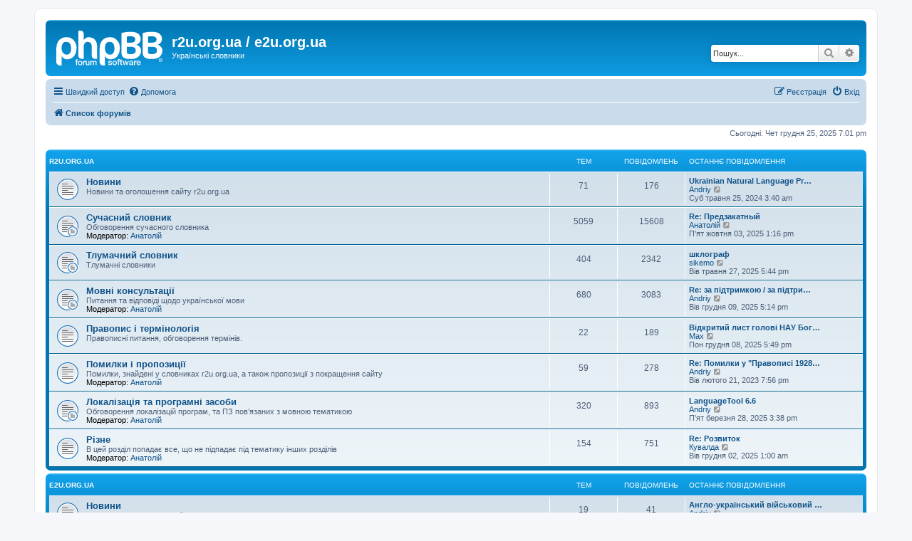

--- FILE ---
content_type: text/html; charset=UTF-8
request_url: https://r2u.org.ua/forum/index.php?sid=0f5c0a912d5f1af08450bc8ce77b1507
body_size: 56575
content:
<!DOCTYPE html>
<html dir="ltr" lang="uk">
<head>
<meta charset="utf-8" />
<meta http-equiv="X-UA-Compatible" content="IE=edge">
<meta name="viewport" content="width=device-width, initial-scale=1" />

<title>r2u.org.ua / e2u.org.ua - Головна</title>


	<link rel="canonical" href="https://r2u.org.ua/forum/">

<!--
	phpBB style name: prosilver
	Based on style:   prosilver (this is the default phpBB3 style)
	Original author:  Tom Beddard ( http://www.subBlue.com/ )
	Modified by:
-->

<link href="./assets/css/font-awesome.min.css?assets_version=67" rel="stylesheet">
<link href="./styles/prosilver/theme/stylesheet.css?assets_version=67" rel="stylesheet">
<link href="./styles/prosilver/theme/uk/stylesheet.css?assets_version=67" rel="stylesheet">




<!--[if lte IE 9]>
	<link href="./styles/prosilver/theme/tweaks.css?assets_version=67" rel="stylesheet">
<![endif]-->





</head>
<body id="phpbb" class="nojs notouch section-index ltr ">


<div id="wrap" class="wrap">
	<a id="top" class="top-anchor" accesskey="t"></a>
	<div id="page-header">
		<div class="headerbar" role="banner">
					<div class="inner">

			<div id="site-description" class="site-description">
		<a id="logo" class="logo" href="./index.php?sid=32fa4f6989c7fed8151fe80f30687db3" title="Список форумів">
					<span class="site_logo"></span>
				</a>
				<h1>r2u.org.ua / e2u.org.ua</h1>
				<p>Українські словники</p>
				<p class="skiplink"><a href="#start_here">Пропустити</a></p>
			</div>

									<div id="search-box" class="search-box search-header" role="search">
				<form action="./search.php?sid=32fa4f6989c7fed8151fe80f30687db3" method="get" id="search">
				<fieldset>
					<input name="keywords" id="keywords" type="search" maxlength="128" title="Пошук за ключовими словами" class="inputbox search tiny" size="20" value="" placeholder="Пошук..." />
					<button class="button button-search" type="submit" title="Пошук">
						<i class="icon fa-search fa-fw" aria-hidden="true"></i><span class="sr-only">Пошук</span>
					</button>
					<a href="./search.php?sid=32fa4f6989c7fed8151fe80f30687db3" class="button button-search-end" title="Розширений пошук">
						<i class="icon fa-cog fa-fw" aria-hidden="true"></i><span class="sr-only">Розширений пошук</span>
					</a>
					<input type="hidden" name="sid" value="32fa4f6989c7fed8151fe80f30687db3" />

				</fieldset>
				</form>
			</div>
						
			</div>
					</div>
				<div class="navbar" role="navigation">
	<div class="inner">

	<ul id="nav-main" class="nav-main linklist" role="menubar">

		<li id="quick-links" class="quick-links dropdown-container responsive-menu" data-skip-responsive="true">
			<a href="#" class="dropdown-trigger">
				<i class="icon fa-bars fa-fw" aria-hidden="true"></i><span>Швидкий доступ</span>
			</a>
			<div class="dropdown">
				<div class="pointer"><div class="pointer-inner"></div></div>
				<ul class="dropdown-contents" role="menu">
					
											<li class="separator"></li>
																									<li>
								<a href="./search.php?search_id=unanswered&amp;sid=32fa4f6989c7fed8151fe80f30687db3" role="menuitem">
									<i class="icon fa-file-o fa-fw icon-gray" aria-hidden="true"></i><span>Теми без відповідей</span>
								</a>
							</li>
							<li>
								<a href="./search.php?search_id=active_topics&amp;sid=32fa4f6989c7fed8151fe80f30687db3" role="menuitem">
									<i class="icon fa-file-o fa-fw icon-blue" aria-hidden="true"></i><span>Активні теми</span>
								</a>
							</li>
							<li class="separator"></li>
							<li>
								<a href="./search.php?sid=32fa4f6989c7fed8151fe80f30687db3" role="menuitem">
									<i class="icon fa-search fa-fw" aria-hidden="true"></i><span>Пошук</span>
								</a>
							</li>
					
										<li class="separator"></li>

									</ul>
			</div>
		</li>

				<li data-skip-responsive="true">
			<a href="/forum/app.php/help/faq?sid=32fa4f6989c7fed8151fe80f30687db3" rel="help" title="Часті питання" role="menuitem">
				<i class="icon fa-question-circle fa-fw" aria-hidden="true"></i><span>Допомога</span>
			</a>
		</li>
						
			<li class="rightside"  data-skip-responsive="true">
			<a href="./ucp.php?mode=login&amp;redirect=index.php&amp;sid=32fa4f6989c7fed8151fe80f30687db3" title="Вхід" accesskey="x" role="menuitem">
				<i class="icon fa-power-off fa-fw" aria-hidden="true"></i><span>Вхід</span>
			</a>
		</li>
					<li class="rightside" data-skip-responsive="true">
				<a href="./ucp.php?mode=register&amp;sid=32fa4f6989c7fed8151fe80f30687db3" role="menuitem">
					<i class="icon fa-pencil-square-o  fa-fw" aria-hidden="true"></i><span>Реєстрація</span>
				</a>
			</li>
						</ul>

	<ul id="nav-breadcrumbs" class="nav-breadcrumbs linklist navlinks" role="menubar">
				
		
		<li class="breadcrumbs" itemscope itemtype="https://schema.org/BreadcrumbList">

			
							<span class="crumb" itemtype="https://schema.org/ListItem" itemprop="itemListElement" itemscope><a itemprop="item" href="./index.php?sid=32fa4f6989c7fed8151fe80f30687db3" accesskey="h" data-navbar-reference="index"><i class="icon fa-home fa-fw"></i><span itemprop="name">Список форумів</span></a><meta itemprop="position" content="1" /></span>

			
					</li>

		
					<li class="rightside responsive-search">
				<a href="./search.php?sid=32fa4f6989c7fed8151fe80f30687db3" title="Налаштування розширеного пошуку" role="menuitem">
					<i class="icon fa-search fa-fw" aria-hidden="true"></i><span class="sr-only">Пошук</span>
				</a>
			</li>
			</ul>

	</div>
</div>
	</div>

	
	<a id="start_here" class="anchor"></a>
	<div id="page-body" class="page-body" role="main">
		
		
<p class="right responsive-center time">Сьогодні: Чет грудня 25, 2025 7:01 pm</p>



	
				<div class="forabg">
			<div class="inner">
			<ul class="topiclist">
				<li class="header">
										<dl class="row-item">
						<dt><div class="list-inner"><a href="./viewforum.php?f=1&amp;sid=32fa4f6989c7fed8151fe80f30687db3">r2u.org.ua</a></div></dt>
						<dd class="topics">Тем</dd>
						<dd class="posts">Повідомлень</dd>
						<dd class="lastpost"><span>Останнє повідомлення</span></dd>
					</dl>
									</li>
			</ul>
			<ul class="topiclist forums">
		
	
	
	
			
					<li class="row">
						<dl class="row-item forum_read">
				<dt title="Немає непрочитаних повідомлень">
										<div class="list-inner">
																		<a href="./viewforum.php?f=8&amp;sid=32fa4f6989c7fed8151fe80f30687db3" class="forumtitle">Новини</a>
						<br />Новини та оголошення сайту r2u.org.ua												
												<div class="responsive-show" style="display: none;">
															Тем: <strong>71</strong>
													</div>
											</div>
				</dt>
									<dd class="topics">71 <dfn>Тем</dfn></dd>
					<dd class="posts">176 <dfn>Повідомлень</dfn></dd>
					<dd class="lastpost">
						<span>
																						<dfn>Останнє повідомлення</dfn>
																										<a href="./viewtopic.php?p=32531&amp;sid=32fa4f6989c7fed8151fe80f30687db3#p32531" title="Ukrainian Natural Language Processing Workshop" class="lastsubject">Ukrainian Natural Language Pr…</a> <br />
																	 <a href="./memberlist.php?mode=viewprofile&amp;u=53&amp;sid=32fa4f6989c7fed8151fe80f30687db3" class="username">Andriy</a>																	<a href="./viewtopic.php?p=32531&amp;sid=32fa4f6989c7fed8151fe80f30687db3#p32531" title="Переглянути останнє повідомлення">
										<i class="icon fa-external-link-square fa-fw icon-lightgray icon-md" aria-hidden="true"></i><span class="sr-only">Переглянути останнє повідомлення</span>
									</a>
																<br /><time datetime="2024-05-25T01:40:59+00:00">Суб травня 25, 2024 3:40 am</time>
													</span>
					</dd>
							</dl>
					</li>
			
	
	
			
					<li class="row">
						<dl class="row-item forum_read_subforum">
				<dt title="Немає непрочитаних повідомлень">
										<div class="list-inner">
																		<a href="./viewforum.php?f=7&amp;sid=32fa4f6989c7fed8151fe80f30687db3" class="forumtitle">Сучасний словник</a>
						<br />Обговорення сучасного словника													<br /><strong>Модератор:</strong> <a href="./memberlist.php?mode=viewprofile&amp;u=60&amp;sid=32fa4f6989c7fed8151fe80f30687db3" class="username">Анатолій</a>
												
												<div class="responsive-show" style="display: none;">
															Тем: <strong>5059</strong>
													</div>
											</div>
				</dt>
									<dd class="topics">5059 <dfn>Тем</dfn></dd>
					<dd class="posts">15608 <dfn>Повідомлень</dfn></dd>
					<dd class="lastpost">
						<span>
																						<dfn>Останнє повідомлення</dfn>
																										<a href="./viewtopic.php?p=33042&amp;sid=32fa4f6989c7fed8151fe80f30687db3#p33042" title="Re: Предзакатный" class="lastsubject">Re: Предзакатный</a> <br />
																	 <a href="./memberlist.php?mode=viewprofile&amp;u=60&amp;sid=32fa4f6989c7fed8151fe80f30687db3" class="username">Анатолій</a>																	<a href="./viewtopic.php?p=33042&amp;sid=32fa4f6989c7fed8151fe80f30687db3#p33042" title="Переглянути останнє повідомлення">
										<i class="icon fa-external-link-square fa-fw icon-lightgray icon-md" aria-hidden="true"></i><span class="sr-only">Переглянути останнє повідомлення</span>
									</a>
																<br /><time datetime="2025-10-03T11:16:14+00:00">П'ят жовтня 03, 2025 1:16 pm</time>
													</span>
					</dd>
							</dl>
					</li>
			
	
	
			
					<li class="row">
						<dl class="row-item forum_read_subforum">
				<dt title="Немає непрочитаних повідомлень">
										<div class="list-inner">
																		<a href="./viewforum.php?f=46&amp;sid=32fa4f6989c7fed8151fe80f30687db3" class="forumtitle">Тлумачний словник</a>
						<br />Тлумачні словники												
												<div class="responsive-show" style="display: none;">
															Тем: <strong>404</strong>
													</div>
											</div>
				</dt>
									<dd class="topics">404 <dfn>Тем</dfn></dd>
					<dd class="posts">2342 <dfn>Повідомлень</dfn></dd>
					<dd class="lastpost">
						<span>
																						<dfn>Останнє повідомлення</dfn>
																										<a href="./viewtopic.php?p=32953&amp;sid=32fa4f6989c7fed8151fe80f30687db3#p32953" title="шклограф" class="lastsubject">шклограф</a> <br />
																	 <a href="./memberlist.php?mode=viewprofile&amp;u=659&amp;sid=32fa4f6989c7fed8151fe80f30687db3" class="username">sikemo</a>																	<a href="./viewtopic.php?p=32953&amp;sid=32fa4f6989c7fed8151fe80f30687db3#p32953" title="Переглянути останнє повідомлення">
										<i class="icon fa-external-link-square fa-fw icon-lightgray icon-md" aria-hidden="true"></i><span class="sr-only">Переглянути останнє повідомлення</span>
									</a>
																<br /><time datetime="2025-05-27T15:44:11+00:00">Вів травня 27, 2025 5:44 pm</time>
													</span>
					</dd>
							</dl>
					</li>
			
	
	
			
					<li class="row">
						<dl class="row-item forum_read_subforum">
				<dt title="Немає непрочитаних повідомлень">
										<div class="list-inner">
																		<a href="./viewforum.php?f=6&amp;sid=32fa4f6989c7fed8151fe80f30687db3" class="forumtitle">Мовні консультації</a>
						<br />Питання та відповіді щодо української мови													<br /><strong>Модератор:</strong> <a href="./memberlist.php?mode=viewprofile&amp;u=60&amp;sid=32fa4f6989c7fed8151fe80f30687db3" class="username">Анатолій</a>
												
												<div class="responsive-show" style="display: none;">
															Тем: <strong>680</strong>
													</div>
											</div>
				</dt>
									<dd class="topics">680 <dfn>Тем</dfn></dd>
					<dd class="posts">3083 <dfn>Повідомлень</dfn></dd>
					<dd class="lastpost">
						<span>
																						<dfn>Останнє повідомлення</dfn>
																										<a href="./viewtopic.php?p=33081&amp;sid=32fa4f6989c7fed8151fe80f30687db3#p33081" title="Re: за підтримкою / за підтримки" class="lastsubject">Re: за підтримкою / за підтри…</a> <br />
																	 <a href="./memberlist.php?mode=viewprofile&amp;u=53&amp;sid=32fa4f6989c7fed8151fe80f30687db3" class="username">Andriy</a>																	<a href="./viewtopic.php?p=33081&amp;sid=32fa4f6989c7fed8151fe80f30687db3#p33081" title="Переглянути останнє повідомлення">
										<i class="icon fa-external-link-square fa-fw icon-lightgray icon-md" aria-hidden="true"></i><span class="sr-only">Переглянути останнє повідомлення</span>
									</a>
																<br /><time datetime="2025-12-09T15:14:43+00:00">Вів грудня 09, 2025 5:14 pm</time>
													</span>
					</dd>
							</dl>
					</li>
			
	
	
			
					<li class="row">
						<dl class="row-item forum_read">
				<dt title="Немає непрочитаних повідомлень">
										<div class="list-inner">
																		<a href="./viewforum.php?f=40&amp;sid=32fa4f6989c7fed8151fe80f30687db3" class="forumtitle">Правопис і термінологія</a>
						<br />Правописні питання, обговорення термінів.												
												<div class="responsive-show" style="display: none;">
															Тем: <strong>22</strong>
													</div>
											</div>
				</dt>
									<dd class="topics">22 <dfn>Тем</dfn></dd>
					<dd class="posts">189 <dfn>Повідомлень</dfn></dd>
					<dd class="lastpost">
						<span>
																						<dfn>Останнє повідомлення</dfn>
																										<a href="./viewtopic.php?p=33079&amp;sid=32fa4f6989c7fed8151fe80f30687db3#p33079" title="Відкритий лист голові НАУ Богданові Ажнюку стосовно стандарту державної мови з транслітерації" class="lastsubject">Відкритий лист голові НАУ Бог…</a> <br />
																	 <a href="./memberlist.php?mode=viewprofile&amp;u=605&amp;sid=32fa4f6989c7fed8151fe80f30687db3" class="username">Max</a>																	<a href="./viewtopic.php?p=33079&amp;sid=32fa4f6989c7fed8151fe80f30687db3#p33079" title="Переглянути останнє повідомлення">
										<i class="icon fa-external-link-square fa-fw icon-lightgray icon-md" aria-hidden="true"></i><span class="sr-only">Переглянути останнє повідомлення</span>
									</a>
																<br /><time datetime="2025-12-08T15:49:23+00:00">Пон грудня 08, 2025 5:49 pm</time>
													</span>
					</dd>
							</dl>
					</li>
			
	
	
			
					<li class="row">
						<dl class="row-item forum_read">
				<dt title="Немає непрочитаних повідомлень">
										<div class="list-inner">
																		<a href="./viewforum.php?f=2&amp;sid=32fa4f6989c7fed8151fe80f30687db3" class="forumtitle">Помилки і пропозиції</a>
						<br />Помилки, знайдені у словниках r2u.org.ua, а також пропозиції з покращення сайту													<br /><strong>Модератор:</strong> <a href="./memberlist.php?mode=viewprofile&amp;u=60&amp;sid=32fa4f6989c7fed8151fe80f30687db3" class="username">Анатолій</a>
												
												<div class="responsive-show" style="display: none;">
															Тем: <strong>59</strong>
													</div>
											</div>
				</dt>
									<dd class="topics">59 <dfn>Тем</dfn></dd>
					<dd class="posts">278 <dfn>Повідомлень</dfn></dd>
					<dd class="lastpost">
						<span>
																						<dfn>Останнє повідомлення</dfn>
																										<a href="./viewtopic.php?p=32149&amp;sid=32fa4f6989c7fed8151fe80f30687db3#p32149" title="Re: Помилки у &quot;Правописі 1928 року&quot;" class="lastsubject">Re: Помилки у &quot;Правописі 1928…</a> <br />
																	 <a href="./memberlist.php?mode=viewprofile&amp;u=53&amp;sid=32fa4f6989c7fed8151fe80f30687db3" class="username">Andriy</a>																	<a href="./viewtopic.php?p=32149&amp;sid=32fa4f6989c7fed8151fe80f30687db3#p32149" title="Переглянути останнє повідомлення">
										<i class="icon fa-external-link-square fa-fw icon-lightgray icon-md" aria-hidden="true"></i><span class="sr-only">Переглянути останнє повідомлення</span>
									</a>
																<br /><time datetime="2023-02-21T17:56:02+00:00">Вів лютого 21, 2023 7:56 pm</time>
													</span>
					</dd>
							</dl>
					</li>
			
	
	
			
					<li class="row">
						<dl class="row-item forum_read_subforum">
				<dt title="Немає непрочитаних повідомлень">
										<div class="list-inner">
																		<a href="./viewforum.php?f=4&amp;sid=32fa4f6989c7fed8151fe80f30687db3" class="forumtitle">Локалізація та програмні засоби</a>
						<br />Обговорення локалізацій програм, та ПЗ пов’язаних з мовною тематикою													<br /><strong>Модератор:</strong> <a href="./memberlist.php?mode=viewprofile&amp;u=60&amp;sid=32fa4f6989c7fed8151fe80f30687db3" class="username">Анатолій</a>
												
												<div class="responsive-show" style="display: none;">
															Тем: <strong>320</strong>
													</div>
											</div>
				</dt>
									<dd class="topics">320 <dfn>Тем</dfn></dd>
					<dd class="posts">893 <dfn>Повідомлень</dfn></dd>
					<dd class="lastpost">
						<span>
																						<dfn>Останнє повідомлення</dfn>
																										<a href="./viewtopic.php?p=32896&amp;sid=32fa4f6989c7fed8151fe80f30687db3#p32896" title="LanguageTool 6.6" class="lastsubject">LanguageTool 6.6</a> <br />
																	 <a href="./memberlist.php?mode=viewprofile&amp;u=53&amp;sid=32fa4f6989c7fed8151fe80f30687db3" class="username">Andriy</a>																	<a href="./viewtopic.php?p=32896&amp;sid=32fa4f6989c7fed8151fe80f30687db3#p32896" title="Переглянути останнє повідомлення">
										<i class="icon fa-external-link-square fa-fw icon-lightgray icon-md" aria-hidden="true"></i><span class="sr-only">Переглянути останнє повідомлення</span>
									</a>
																<br /><time datetime="2025-03-28T13:38:28+00:00">П'ят березня 28, 2025 3:38 pm</time>
													</span>
					</dd>
							</dl>
					</li>
			
	
	
			
					<li class="row">
						<dl class="row-item forum_read">
				<dt title="Немає непрочитаних повідомлень">
										<div class="list-inner">
																		<a href="./viewforum.php?f=5&amp;sid=32fa4f6989c7fed8151fe80f30687db3" class="forumtitle">Різне</a>
						<br />В цей розділ попадає все, що не підпадає під тематику інших розділів													<br /><strong>Модератор:</strong> <a href="./memberlist.php?mode=viewprofile&amp;u=60&amp;sid=32fa4f6989c7fed8151fe80f30687db3" class="username">Анатолій</a>
												
												<div class="responsive-show" style="display: none;">
															Тем: <strong>154</strong>
													</div>
											</div>
				</dt>
									<dd class="topics">154 <dfn>Тем</dfn></dd>
					<dd class="posts">751 <dfn>Повідомлень</dfn></dd>
					<dd class="lastpost">
						<span>
																						<dfn>Останнє повідомлення</dfn>
																										<a href="./viewtopic.php?p=33066&amp;sid=32fa4f6989c7fed8151fe80f30687db3#p33066" title="Re: Розвиток" class="lastsubject">Re: Розвиток</a> <br />
																	 <a href="./memberlist.php?mode=viewprofile&amp;u=54&amp;sid=32fa4f6989c7fed8151fe80f30687db3" class="username">Кувалда</a>																	<a href="./viewtopic.php?p=33066&amp;sid=32fa4f6989c7fed8151fe80f30687db3#p33066" title="Переглянути останнє повідомлення">
										<i class="icon fa-external-link-square fa-fw icon-lightgray icon-md" aria-hidden="true"></i><span class="sr-only">Переглянути останнє повідомлення</span>
									</a>
																<br /><time datetime="2025-12-01T23:00:14+00:00">Вів грудня 02, 2025 1:00 am</time>
													</span>
					</dd>
							</dl>
					</li>
			
	
				</ul>

			</div>
		</div>
	
				<div class="forabg">
			<div class="inner">
			<ul class="topiclist">
				<li class="header">
										<dl class="row-item">
						<dt><div class="list-inner"><a href="./viewforum.php?f=12&amp;sid=32fa4f6989c7fed8151fe80f30687db3">e2u.org.ua</a></div></dt>
						<dd class="topics">Тем</dd>
						<dd class="posts">Повідомлень</dd>
						<dd class="lastpost"><span>Останнє повідомлення</span></dd>
					</dl>
									</li>
			</ul>
			<ul class="topiclist forums">
		
	
	
	
			
					<li class="row">
						<dl class="row-item forum_read">
				<dt title="Немає непрочитаних повідомлень">
										<div class="list-inner">
																		<a href="./viewforum.php?f=13&amp;sid=32fa4f6989c7fed8151fe80f30687db3" class="forumtitle">Новини</a>
						<br />Новини та оголошення сайту e2u.org.ua												
												<div class="responsive-show" style="display: none;">
															Тем: <strong>19</strong>
													</div>
											</div>
				</dt>
									<dd class="topics">19 <dfn>Тем</dfn></dd>
					<dd class="posts">41 <dfn>Повідомлень</dfn></dd>
					<dd class="lastpost">
						<span>
																						<dfn>Останнє повідомлення</dfn>
																										<a href="./viewtopic.php?p=31903&amp;sid=32fa4f6989c7fed8151fe80f30687db3#p31903" title="Англо-український військовий словник" class="lastsubject">Англо-український військовий …</a> <br />
																	 <a href="./memberlist.php?mode=viewprofile&amp;u=53&amp;sid=32fa4f6989c7fed8151fe80f30687db3" class="username">Andriy</a>																	<a href="./viewtopic.php?p=31903&amp;sid=32fa4f6989c7fed8151fe80f30687db3#p31903" title="Переглянути останнє повідомлення">
										<i class="icon fa-external-link-square fa-fw icon-lightgray icon-md" aria-hidden="true"></i><span class="sr-only">Переглянути останнє повідомлення</span>
									</a>
																<br /><time datetime="2022-09-26T19:16:43+00:00">Пон вересня 26, 2022 9:16 pm</time>
													</span>
					</dd>
							</dl>
					</li>
			
	
	
			
					<li class="row">
						<dl class="row-item forum_read">
				<dt title="Немає непрочитаних повідомлень">
										<div class="list-inner">
																		<a href="./viewforum.php?f=15&amp;sid=32fa4f6989c7fed8151fe80f30687db3" class="forumtitle">Обговорення статей</a>
						<br />Тут обговорюються наявні або нові статті словників e2u.org.ua												
												<div class="responsive-show" style="display: none;">
															Тем: <strong>1584</strong>
													</div>
											</div>
				</dt>
									<dd class="topics">1584 <dfn>Тем</dfn></dd>
					<dd class="posts">4303 <dfn>Повідомлень</dfn></dd>
					<dd class="lastpost">
						<span>
																						<dfn>Останнє повідомлення</dfn>
																										<a href="./viewtopic.php?p=33082&amp;sid=32fa4f6989c7fed8151fe80f30687db3#p33082" title="Re: upcycling" class="lastsubject">Re: upcycling</a> <br />
																	 <a href="./memberlist.php?mode=viewprofile&amp;u=53&amp;sid=32fa4f6989c7fed8151fe80f30687db3" class="username">Andriy</a>																	<a href="./viewtopic.php?p=33082&amp;sid=32fa4f6989c7fed8151fe80f30687db3#p33082" title="Переглянути останнє повідомлення">
										<i class="icon fa-external-link-square fa-fw icon-lightgray icon-md" aria-hidden="true"></i><span class="sr-only">Переглянути останнє повідомлення</span>
									</a>
																<br /><time datetime="2025-12-10T15:29:10+00:00">Сер грудня 10, 2025 5:29 pm</time>
													</span>
					</dd>
							</dl>
					</li>
			
	
	
			
					<li class="row">
						<dl class="row-item forum_read">
				<dt title="Немає непрочитаних повідомлень">
										<div class="list-inner">
																		<a href="./viewforum.php?f=14&amp;sid=32fa4f6989c7fed8151fe80f30687db3" class="forumtitle">Помилки і пропозиції</a>
						<br />Помилки, знайдені у словниках e2u.org.ua, а також пропозиції з покращення сайту													<br /><strong>Модератор:</strong> <a href="./memberlist.php?mode=viewprofile&amp;u=60&amp;sid=32fa4f6989c7fed8151fe80f30687db3" class="username">Анатолій</a>
												
												<div class="responsive-show" style="display: none;">
															Тем: <strong>29</strong>
													</div>
											</div>
				</dt>
									<dd class="topics">29 <dfn>Тем</dfn></dd>
					<dd class="posts">82 <dfn>Повідомлень</dfn></dd>
					<dd class="lastpost">
						<span>
																						<dfn>Останнє повідомлення</dfn>
																										<a href="./viewtopic.php?p=33086&amp;sid=32fa4f6989c7fed8151fe80f30687db3#p33086" title="Re: результат було обмежено 150-ма статтями, але головного немає" class="lastsubject">Re: результат було обмежено 1…</a> <br />
																	 <a href="./memberlist.php?mode=viewprofile&amp;u=53&amp;sid=32fa4f6989c7fed8151fe80f30687db3" class="username">Andriy</a>																	<a href="./viewtopic.php?p=33086&amp;sid=32fa4f6989c7fed8151fe80f30687db3#p33086" title="Переглянути останнє повідомлення">
										<i class="icon fa-external-link-square fa-fw icon-lightgray icon-md" aria-hidden="true"></i><span class="sr-only">Переглянути останнє повідомлення</span>
									</a>
																<br /><time datetime="2025-12-22T19:28:17+00:00">Пон грудня 22, 2025 9:28 pm</time>
													</span>
					</dd>
							</dl>
					</li>
			
	
	
			
					<li class="row">
						<dl class="row-item forum_read">
				<dt title="Немає непрочитаних повідомлень">
										<div class="list-inner">
																		<a href="./viewforum.php?f=16&amp;sid=32fa4f6989c7fed8151fe80f30687db3" class="forumtitle">Обговорення словників</a>
						<br />Тут обговорюються словники e2u та концепція їх розвитку													<br /><strong>Модератор:</strong> <a href="./memberlist.php?mode=viewprofile&amp;u=60&amp;sid=32fa4f6989c7fed8151fe80f30687db3" class="username">Анатолій</a>
												
												<div class="responsive-show" style="display: none;">
															Тем: <strong>4</strong>
													</div>
											</div>
				</dt>
									<dd class="topics">4 <dfn>Тем</dfn></dd>
					<dd class="posts">15 <dfn>Повідомлень</dfn></dd>
					<dd class="lastpost">
						<span>
																						<dfn>Останнє повідомлення</dfn>
																										<a href="./viewtopic.php?p=29091&amp;sid=32fa4f6989c7fed8151fe80f30687db3#p29091" title="Re: Чи з'явиться текстова версія словників для завантаження?" class="lastsubject">Re: Чи з'явиться текстова вер…</a> <br />
																	 <a href="./memberlist.php?mode=viewprofile&amp;u=1187&amp;sid=32fa4f6989c7fed8151fe80f30687db3" class="username">SavageUkr</a>																	<a href="./viewtopic.php?p=29091&amp;sid=32fa4f6989c7fed8151fe80f30687db3#p29091" title="Переглянути останнє повідомлення">
										<i class="icon fa-external-link-square fa-fw icon-lightgray icon-md" aria-hidden="true"></i><span class="sr-only">Переглянути останнє повідомлення</span>
									</a>
																<br /><time datetime="2018-12-13T17:30:54+00:00">Чет грудня 13, 2018 7:30 pm</time>
													</span>
					</dd>
							</dl>
					</li>
			
	
				</ul>

			</div>
		</div>
	
				<div class="forabg">
			<div class="inner">
			<ul class="topiclist">
				<li class="header">
										<dl class="row-item">
						<dt><div class="list-inner"><a href="./viewforum.php?f=17&amp;sid=32fa4f6989c7fed8151fe80f30687db3">Переклади</a></div></dt>
						<dd class="topics">Тем</dd>
						<dd class="posts">Повідомлень</dd>
						<dd class="lastpost"><span>Останнє повідомлення</span></dd>
					</dl>
									</li>
			</ul>
			<ul class="topiclist forums">
		
	
	
	
			
					<li class="row">
						<dl class="row-item forum_read">
				<dt title="Немає непрочитаних повідомлень">
										<div class="list-inner">
																		<a href="./viewforum.php?f=30&amp;sid=32fa4f6989c7fed8151fe80f30687db3" class="forumtitle">Оголошення/новини</a>
						<br />Новини та оголошення перекладацького форуму												
												<div class="responsive-show" style="display: none;">
															Тем: <strong>12</strong>
													</div>
											</div>
				</dt>
									<dd class="topics">12 <dfn>Тем</dfn></dd>
					<dd class="posts">96 <dfn>Повідомлень</dfn></dd>
					<dd class="lastpost">
						<span>
																						<dfn>Останнє повідомлення</dfn>
																										<a href="./viewtopic.php?p=32334&amp;sid=32fa4f6989c7fed8151fe80f30687db3#p32334" title="Святкова вікторина" class="lastsubject">Святкова вікторина</a> <br />
																	 <a href="./memberlist.php?mode=viewprofile&amp;u=60&amp;sid=32fa4f6989c7fed8151fe80f30687db3" class="username">Анатолій</a>																	<a href="./viewtopic.php?p=32334&amp;sid=32fa4f6989c7fed8151fe80f30687db3#p32334" title="Переглянути останнє повідомлення">
										<i class="icon fa-external-link-square fa-fw icon-lightgray icon-md" aria-hidden="true"></i><span class="sr-only">Переглянути останнє повідомлення</span>
									</a>
																<br /><time datetime="2023-10-23T13:51:48+00:00">Пон жовтня 23, 2023 3:51 pm</time>
													</span>
					</dd>
							</dl>
					</li>
			
	
	
			
					<li class="row">
						<dl class="row-item forum_read_subforum">
				<dt title="Немає непрочитаних повідомлень">
										<div class="list-inner">
																		<a href="./viewforum.php?f=20&amp;sid=32fa4f6989c7fed8151fe80f30687db3" class="forumtitle">Науковий переклад</a>
						<br />Обговорення наукового перекладу																										<br /><strong>Підфорум:</strong>
															<a href="./viewforum.php?f=54&amp;sid=32fa4f6989c7fed8151fe80f30687db3" class="subforum read" title="Немає непрочитаних повідомлень">
									<i class="icon fa-file-o fa-fw  icon-blue icon-md" aria-hidden="true"></i>Переклад &quot;Deep Learning&quot;</a>																				
												<div class="responsive-show" style="display: none;">
															Тем: <strong>151</strong>
													</div>
											</div>
				</dt>
									<dd class="topics">151 <dfn>Тем</dfn></dd>
					<dd class="posts">1312 <dfn>Повідомлень</dfn></dd>
					<dd class="lastpost">
						<span>
																						<dfn>Останнє повідомлення</dfn>
																										<a href="./viewtopic.php?p=33048&amp;sid=32fa4f6989c7fed8151fe80f30687db3#p33048" title="Взаємозв'язок між математикою та фізикою" class="lastsubject">Взаємозв'язок між математикою…</a> <br />
																	 <a href="./memberlist.php?mode=viewprofile&amp;u=54&amp;sid=32fa4f6989c7fed8151fe80f30687db3" class="username">Кувалда</a>																	<a href="./viewtopic.php?p=33048&amp;sid=32fa4f6989c7fed8151fe80f30687db3#p33048" title="Переглянути останнє повідомлення">
										<i class="icon fa-external-link-square fa-fw icon-lightgray icon-md" aria-hidden="true"></i><span class="sr-only">Переглянути останнє повідомлення</span>
									</a>
																<br /><time datetime="2025-10-31T23:37:51+00:00">Суб листопада 01, 2025 1:37 am</time>
													</span>
					</dd>
							</dl>
					</li>
			
	
	
			
					<li class="row">
						<dl class="row-item forum_read_subforum">
				<dt title="Немає непрочитаних повідомлень">
										<div class="list-inner">
																		<a href="./viewforum.php?f=21&amp;sid=32fa4f6989c7fed8151fe80f30687db3" class="forumtitle">Художній переклад</a>
						<br />Обговорення художнього перекладу												
												<div class="responsive-show" style="display: none;">
															Тем: <strong>38</strong>
													</div>
											</div>
				</dt>
									<dd class="topics">38 <dfn>Тем</dfn></dd>
					<dd class="posts">590 <dfn>Повідомлень</dfn></dd>
					<dd class="lastpost">
						<span>
																						<dfn>Останнє повідомлення</dfn>
																										<a href="./viewtopic.php?p=31669&amp;sid=32fa4f6989c7fed8151fe80f30687db3#p31669" title="Re: Польске слово garnkotłuk - як перекласти одним словом українською?.." class="lastsubject">Re: Польске слово garnkotłuk …</a> <br />
																	 <a href="./memberlist.php?mode=viewprofile&amp;u=659&amp;sid=32fa4f6989c7fed8151fe80f30687db3" class="username">sikemo</a>																	<a href="./viewtopic.php?p=31669&amp;sid=32fa4f6989c7fed8151fe80f30687db3#p31669" title="Переглянути останнє повідомлення">
										<i class="icon fa-external-link-square fa-fw icon-lightgray icon-md" aria-hidden="true"></i><span class="sr-only">Переглянути останнє повідомлення</span>
									</a>
																<br /><time datetime="2022-05-22T10:29:28+00:00">Нед травня 22, 2022 12:29 pm</time>
													</span>
					</dd>
							</dl>
					</li>
			
	
	
			
					<li class="row">
						<dl class="row-item forum_read">
				<dt title="Немає непрочитаних повідомлень">
										<div class="list-inner">
																		<a href="./viewforum.php?f=31&amp;sid=32fa4f6989c7fed8151fe80f30687db3" class="forumtitle">Перекладачі</a>
																		
												<div class="responsive-show" style="display: none;">
															Тем: <strong>18</strong>
													</div>
											</div>
				</dt>
									<dd class="topics">18 <dfn>Тем</dfn></dd>
					<dd class="posts">33 <dfn>Повідомлень</dfn></dd>
					<dd class="lastpost">
						<span>
																						<dfn>Останнє повідомлення</dfn>
																										<a href="./viewtopic.php?p=29393&amp;sid=32fa4f6989c7fed8151fe80f30687db3#p29393" title="Ганна Лелів" class="lastsubject">Ганна Лелів</a> <br />
																	 <a href="./memberlist.php?mode=viewprofile&amp;u=392&amp;sid=32fa4f6989c7fed8151fe80f30687db3" class="username">Olesya_Gomin</a>																	<a href="./viewtopic.php?p=29393&amp;sid=32fa4f6989c7fed8151fe80f30687db3#p29393" title="Переглянути останнє повідомлення">
										<i class="icon fa-external-link-square fa-fw icon-lightgray icon-md" aria-hidden="true"></i><span class="sr-only">Переглянути останнє повідомлення</span>
									</a>
																<br /><time datetime="2019-08-08T15:48:02+00:00">Чет серпня 08, 2019 5:48 pm</time>
													</span>
					</dd>
							</dl>
					</li>
			
	
	
			
					<li class="row">
						<dl class="row-item forum_read">
				<dt title="Немає непрочитаних повідомлень">
										<div class="list-inner">
																		<a href="./viewforum.php?f=32&amp;sid=32fa4f6989c7fed8151fe80f30687db3" class="forumtitle">Порадник</a>
						<br />Перекладацька майстерня												
												<div class="responsive-show" style="display: none;">
															Тем: <strong>139</strong>
													</div>
											</div>
				</dt>
									<dd class="topics">139 <dfn>Тем</dfn></dd>
					<dd class="posts">647 <dfn>Повідомлень</dfn></dd>
					<dd class="lastpost">
						<span>
																						<dfn>Останнє повідомлення</dfn>
																										<a href="./viewtopic.php?p=33009&amp;sid=32fa4f6989c7fed8151fe80f30687db3#p33009" title="Re: Псалми (Сучасний переклад)" class="lastsubject">Re: Псалми (Сучасний переклад)</a> <br />
																	 <a href="./memberlist.php?mode=viewprofile&amp;u=54&amp;sid=32fa4f6989c7fed8151fe80f30687db3" class="username">Кувалда</a>																	<a href="./viewtopic.php?p=33009&amp;sid=32fa4f6989c7fed8151fe80f30687db3#p33009" title="Переглянути останнє повідомлення">
										<i class="icon fa-external-link-square fa-fw icon-lightgray icon-md" aria-hidden="true"></i><span class="sr-only">Переглянути останнє повідомлення</span>
									</a>
																<br /><time datetime="2025-08-20T04:50:31+00:00">Сер серпня 20, 2025 6:50 am</time>
													</span>
					</dd>
							</dl>
					</li>
			
	
	
			
					<li class="row">
						<dl class="row-item forum_read">
				<dt title="Немає непрочитаних повідомлень">
										<div class="list-inner">
																		<a href="./viewforum.php?f=33&amp;sid=32fa4f6989c7fed8151fe80f30687db3" class="forumtitle">Література, присвячена перекладові</a>
						<br />Покликання, рецензії тощо												
												<div class="responsive-show" style="display: none;">
															Тем: <strong>12</strong>
													</div>
											</div>
				</dt>
									<dd class="topics">12 <dfn>Тем</dfn></dd>
					<dd class="posts">22 <dfn>Повідомлень</dfn></dd>
					<dd class="lastpost">
						<span>
																						<dfn>Останнє повідомлення</dfn>
																										<a href="./viewtopic.php?p=28168&amp;sid=32fa4f6989c7fed8151fe80f30687db3#p28168" title="Фальшиві друзі перекладача" class="lastsubject">Фальшиві друзі перекладача</a> <br />
																	 <a href="./memberlist.php?mode=viewprofile&amp;u=54&amp;sid=32fa4f6989c7fed8151fe80f30687db3" class="username">Кувалда</a>																	<a href="./viewtopic.php?p=28168&amp;sid=32fa4f6989c7fed8151fe80f30687db3#p28168" title="Переглянути останнє повідомлення">
										<i class="icon fa-external-link-square fa-fw icon-lightgray icon-md" aria-hidden="true"></i><span class="sr-only">Переглянути останнє повідомлення</span>
									</a>
																<br /><time datetime="2017-08-31T16:17:14+00:00">Чет серпня 31, 2017 6:17 pm</time>
													</span>
					</dd>
							</dl>
					</li>
			
	
	
			
					<li class="row">
						<dl class="row-item forum_read">
				<dt title="Немає непрочитаних повідомлень">
										<div class="list-inner">
																		<a href="./viewforum.php?f=38&amp;sid=32fa4f6989c7fed8151fe80f30687db3" class="forumtitle">Дитяча література</a>
																		
												<div class="responsive-show" style="display: none;">
															Тем: <strong>11</strong>
													</div>
											</div>
				</dt>
									<dd class="topics">11 <dfn>Тем</dfn></dd>
					<dd class="posts">45 <dfn>Повідомлень</dfn></dd>
					<dd class="lastpost">
						<span>
																						<dfn>Останнє повідомлення</dfn>
																										<a href="./viewtopic.php?p=28985&amp;sid=32fa4f6989c7fed8151fe80f30687db3#p28985" title="Re: Льюїс Керолл. Аліса в Задзеркаллі. Аліса в Країні Див" class="lastsubject">Re: Льюїс Керолл. Аліса в Зад…</a> <br />
																	 <a href="./memberlist.php?mode=viewprofile&amp;u=54&amp;sid=32fa4f6989c7fed8151fe80f30687db3" class="username">Кувалда</a>																	<a href="./viewtopic.php?p=28985&amp;sid=32fa4f6989c7fed8151fe80f30687db3#p28985" title="Переглянути останнє повідомлення">
										<i class="icon fa-external-link-square fa-fw icon-lightgray icon-md" aria-hidden="true"></i><span class="sr-only">Переглянути останнє повідомлення</span>
									</a>
																<br /><time datetime="2018-11-08T12:09:05+00:00">Чет листопада 08, 2018 2:09 pm</time>
													</span>
					</dd>
							</dl>
					</li>
			
	
	
			
					<li class="row">
						<dl class="row-item forum_read">
				<dt title="Немає непрочитаних повідомлень">
										<div class="list-inner">
																		<a href="./viewforum.php?f=52&amp;sid=32fa4f6989c7fed8151fe80f30687db3" class="forumtitle">Типографія</a>
						<br />Обговорення оформлення текстів: лапки, відступи тощо												
												<div class="responsive-show" style="display: none;">
															Тем: <strong>2</strong>
													</div>
											</div>
				</dt>
									<dd class="topics">2 <dfn>Тем</dfn></dd>
					<dd class="posts">5 <dfn>Повідомлень</dfn></dd>
					<dd class="lastpost">
						<span>
																						<dfn>Останнє повідомлення</dfn>
																										<a href="./viewtopic.php?p=29174&amp;sid=32fa4f6989c7fed8151fe80f30687db3#p29174" title="Re: Вигляд довгих чисел в тексті." class="lastsubject">Re: Вигляд довгих чисел в тек…</a> <br />
																	 <a href="./memberlist.php?mode=viewprofile&amp;u=659&amp;sid=32fa4f6989c7fed8151fe80f30687db3" class="username">sikemo</a>																	<a href="./viewtopic.php?p=29174&amp;sid=32fa4f6989c7fed8151fe80f30687db3#p29174" title="Переглянути останнє повідомлення">
										<i class="icon fa-external-link-square fa-fw icon-lightgray icon-md" aria-hidden="true"></i><span class="sr-only">Переглянути останнє повідомлення</span>
									</a>
																<br /><time datetime="2019-01-21T16:12:51+00:00">Пон січня 21, 2019 6:12 pm</time>
													</span>
					</dd>
							</dl>
					</li>
			
	
				</ul>

			</div>
		</div>
	
				<div class="forabg">
			<div class="inner">
			<ul class="topiclist">
				<li class="header">
										<dl class="row-item">
						<dt><div class="list-inner">Форум</div></dt>
						<dd class="topics">Тем</dd>
						<dd class="posts">Повідомлень</dd>
						<dd class="lastpost"><span>Останнє повідомлення</span></dd>
					</dl>
									</li>
			</ul>
			<ul class="topiclist forums">
		
					<li class="row">
						<dl class="row-item forum_read">
				<dt title="Немає непрочитаних повідомлень">
										<div class="list-inner">
																		<a href="./viewforum.php?f=41&amp;sid=32fa4f6989c7fed8151fe80f30687db3" class="forumtitle">Словники</a>
						<br />Обговорення словників, статті про словники, словникарство													<br /><strong>Модератор:</strong> <a href="./memberlist.php?mode=viewprofile&amp;u=60&amp;sid=32fa4f6989c7fed8151fe80f30687db3" class="username">Анатолій</a>
												
												<div class="responsive-show" style="display: none;">
															Тем: <strong>28</strong>
													</div>
											</div>
				</dt>
									<dd class="topics">28 <dfn>Тем</dfn></dd>
					<dd class="posts">90 <dfn>Повідомлень</dfn></dd>
					<dd class="lastpost">
						<span>
																						<dfn>Останнє повідомлення</dfn>
																										<a href="./viewtopic.php?p=31642&amp;sid=32fa4f6989c7fed8151fe80f30687db3#p31642" title="Re: Реєстр репресованих слів" class="lastsubject">Re: Реєстр репресованих слів</a> <br />
																	 <a href="./memberlist.php?mode=viewprofile&amp;u=2329&amp;sid=32fa4f6989c7fed8151fe80f30687db3" class="username">Oleksa Dnipro</a>																	<a href="./viewtopic.php?p=31642&amp;sid=32fa4f6989c7fed8151fe80f30687db3#p31642" title="Переглянути останнє повідомлення">
										<i class="icon fa-external-link-square fa-fw icon-lightgray icon-md" aria-hidden="true"></i><span class="sr-only">Переглянути останнє повідомлення</span>
									</a>
																<br /><time datetime="2022-05-10T19:17:02+00:00">Вів травня 10, 2022 9:17 pm</time>
													</span>
					</dd>
							</dl>
					</li>
			
	
	
			
					<li class="row">
						<dl class="row-item forum_read">
				<dt title="Немає непрочитаних повідомлень">
										<div class="list-inner">
																		<a href="./viewforum.php?f=42&amp;sid=32fa4f6989c7fed8151fe80f30687db3" class="forumtitle">Мовна політика</a>
						<br />Статусне планування, статистика, події тощо													<br /><strong>Модератор:</strong> <a href="./memberlist.php?mode=viewprofile&amp;u=60&amp;sid=32fa4f6989c7fed8151fe80f30687db3" class="username">Анатолій</a>
												
												<div class="responsive-show" style="display: none;">
															Тем: <strong>44</strong>
													</div>
											</div>
				</dt>
									<dd class="topics">44 <dfn>Тем</dfn></dd>
					<dd class="posts">116 <dfn>Повідомлень</dfn></dd>
					<dd class="lastpost">
						<span>
																						<dfn>Останнє повідомлення</dfn>
																										<a href="./viewtopic.php?p=32774&amp;sid=32fa4f6989c7fed8151fe80f30687db3#p32774" title="Re: Проблемні випадки творення фемінітивів у корпусі й словнику" class="lastsubject">Re: Проблемні випадки творенн…</a> <br />
																	 <a href="./memberlist.php?mode=viewprofile&amp;u=605&amp;sid=32fa4f6989c7fed8151fe80f30687db3" class="username">Max</a>																	<a href="./viewtopic.php?p=32774&amp;sid=32fa4f6989c7fed8151fe80f30687db3#p32774" title="Переглянути останнє повідомлення">
										<i class="icon fa-external-link-square fa-fw icon-lightgray icon-md" aria-hidden="true"></i><span class="sr-only">Переглянути останнє повідомлення</span>
									</a>
																<br /><time datetime="2025-01-07T08:53:33+00:00">Вів січня 07, 2025 10:53 am</time>
													</span>
					</dd>
							</dl>
					</li>
			
	
	
			
					<li class="row">
						<dl class="row-item forum_read_subforum">
				<dt title="Немає непрочитаних повідомлень">
										<div class="list-inner">
																		<a href="./viewforum.php?f=49&amp;sid=32fa4f6989c7fed8151fe80f30687db3" class="forumtitle">Інше</a>
																		
												<div class="responsive-show" style="display: none;">
															Тем: <strong>29</strong>
													</div>
											</div>
				</dt>
									<dd class="topics">29 <dfn>Тем</dfn></dd>
					<dd class="posts">119 <dfn>Повідомлень</dfn></dd>
					<dd class="lastpost">
						<span>
																						<dfn>Останнє повідомлення</dfn>
																										<a href="./viewtopic.php?p=30939&amp;sid=32fa4f6989c7fed8151fe80f30687db3#p30939" title="Re: Alarm flood (Alarm shower)" class="lastsubject">Re: Alarm flood (Alarm shower)</a> <br />
																	 <a href="./memberlist.php?mode=viewprofile&amp;u=659&amp;sid=32fa4f6989c7fed8151fe80f30687db3" class="username">sikemo</a>																	<a href="./viewtopic.php?p=30939&amp;sid=32fa4f6989c7fed8151fe80f30687db3#p30939" title="Переглянути останнє повідомлення">
										<i class="icon fa-external-link-square fa-fw icon-lightgray icon-md" aria-hidden="true"></i><span class="sr-only">Переглянути останнє повідомлення</span>
									</a>
																<br /><time datetime="2021-04-30T15:32:59+00:00">П'ят квітня 30, 2021 5:32 pm</time>
													</span>
					</dd>
							</dl>
					</li>
			
				</ul>

			</div>
		</div>
		


	<form method="post" action="./ucp.php?mode=login&amp;sid=32fa4f6989c7fed8151fe80f30687db3" class="headerspace">
	<h3><a href="./ucp.php?mode=login&amp;redirect=index.php&amp;sid=32fa4f6989c7fed8151fe80f30687db3">Вхід</a>&nbsp; &bull; &nbsp;<a href="./ucp.php?mode=register&amp;sid=32fa4f6989c7fed8151fe80f30687db3">Реєстрація</a></h3>
		<fieldset class="quick-login">
			<label for="username"><span>Ім'я користувача:</span> <input type="text" tabindex="1" name="username" id="username" size="10" class="inputbox" title="Ім'я користувача" autocomplete="username" /></label>
			<label for="password"><span>Пароль:</span> <input type="password" tabindex="2" name="password" id="password" size="10" class="inputbox" title="Пароль" autocomplete="current-password" /></label>
							<a href="/forum/app.php/user/forgot_password?sid=32fa4f6989c7fed8151fe80f30687db3">Я забув свій пароль</a>
										<span class="responsive-hide">|</span> <label for="autologin">Запам'ятати мене <input type="checkbox" tabindex="4" name="autologin" id="autologin" /></label>
						<input type="submit" tabindex="5" name="login" value="Вхід" class="button2" />
			<input type="hidden" name="redirect" value="./index.php?sid=32fa4f6989c7fed8151fe80f30687db3" />
<input type="hidden" name="creation_time" value="1766682097" />
<input type="hidden" name="form_token" value="ad2069bc80b07a0ace7972ff5afad25e4f02a610" />

			
		</fieldset>
	</form>


	<div class="stat-block online-list">
		<h3>Хто зараз онлайн</h3>		<p>
						Всього онлайн <strong>117</strong> користувачів :: 5 зареєстрованих, 0 прихованих і 112 гостей (Ця інформація базується на активності користувачів впродовж останніх 5 хвилин)<br />Рекорд відвідуваності <strong>(3219 одночасно)</strong> відбувся Пон вересня 29, 2025 9:13 pm<br /> 
								</p>
	</div>



	<div class="stat-block statistics">
		<h3>Статистика</h3>
		<p>
						Всього повідомлень: <strong>30601</strong> &bull; Всього тем: <strong>8727</strong> &bull; Всього учасників <strong>750</strong> &bull; Останній зареєстрований учасник: <strong><a href="./memberlist.php?mode=viewprofile&amp;u=2701&amp;sid=32fa4f6989c7fed8151fe80f30687db3" class="username">Sukhonosenko</a></strong>
					</p>
	</div>


			</div>


<div id="page-footer" class="page-footer" role="contentinfo">
	<div class="navbar" role="navigation">
	<div class="inner">

	<ul id="nav-footer" class="nav-footer linklist" role="menubar">
		<li class="breadcrumbs">
									<span class="crumb"><a href="./index.php?sid=32fa4f6989c7fed8151fe80f30687db3" data-navbar-reference="index"><i class="icon fa-home fa-fw" aria-hidden="true"></i><span>Список форумів</span></a></span>					</li>
		
				<li class="rightside">Часовий пояс <span title="UTC+2">UTC+02:00</span></li>
							<li class="rightside">
				<a href="/forum/app.php/user/delete_cookies?sid=32fa4f6989c7fed8151fe80f30687db3" data-ajax="true" data-refresh="true" role="menuitem">
					<i class="icon fa-trash fa-fw" aria-hidden="true"></i><span>Видалити файли cookie</span>
				</a>
			</li>
														</ul>

	</div>
</div>

	<div class="copyright">
				<p class="footer-row">
			<span class="footer-copyright">Працює на <a href="https://www.phpbb.com/">phpBB</a>&reg; Forum Software &copy; phpBB Limited</span>
		</p>
				<p class="footer-row">
			<span class="footer-copyright">Український переклад &copy 2005-2023 <a class="copyright" target="_blank" href="https://phpbb.com.ua/">Українська підтримка phpBB</a></span>
		</p>
						<p class="footer-row" role="menu">
			<a class="footer-link" href="./ucp.php?mode=privacy&amp;sid=32fa4f6989c7fed8151fe80f30687db3" title="Конфіденційність" role="menuitem">
				<span class="footer-link-text">Конфіденційність</span>
			</a>
			|
			<a class="footer-link" href="./ucp.php?mode=terms&amp;sid=32fa4f6989c7fed8151fe80f30687db3" title="Умови" role="menuitem">
				<span class="footer-link-text">Умови</span>
			</a>
		</p>
					</div>

	<div id="darkenwrapper" class="darkenwrapper" data-ajax-error-title="Помилка AJAX" data-ajax-error-text="При обробці запиту виникла помилка." data-ajax-error-text-abort="Запит перервано користувачем." data-ajax-error-text-timeout="Час запиту сплив; повторіть вашу спробу пізніше." data-ajax-error-text-parsererror="Виникла помилка при обробці запиту, сервер повернув невірну відповідь.">
		<div id="darken" class="darken">&nbsp;</div>
	</div>

	<div id="phpbb_alert" class="phpbb_alert" data-l-err="Помилка" data-l-timeout-processing-req="Час виконання запиту сплив.">
		<a href="#" class="alert_close">
			<i class="icon fa-times-circle fa-fw" aria-hidden="true"></i>
		</a>
		<h3 class="alert_title">&nbsp;</h3><p class="alert_text"></p>
	</div>
	<div id="phpbb_confirm" class="phpbb_alert">
		<a href="#" class="alert_close">
			<i class="icon fa-times-circle fa-fw" aria-hidden="true"></i>
		</a>
		<div class="alert_text"></div>
	</div>
</div>

</div>

<div>
	<a id="bottom" class="anchor" accesskey="z"></a>
	</div>

<script src="./assets/javascript/jquery-3.7.1.min.js?assets_version=67"></script>
<script src="./assets/javascript/core.js?assets_version=67"></script>




<script src="./styles/prosilver/template/forum_fn.js?assets_version=67"></script>
<script src="./styles/prosilver/template/ajax.js?assets_version=67"></script>



</body>
</html>
